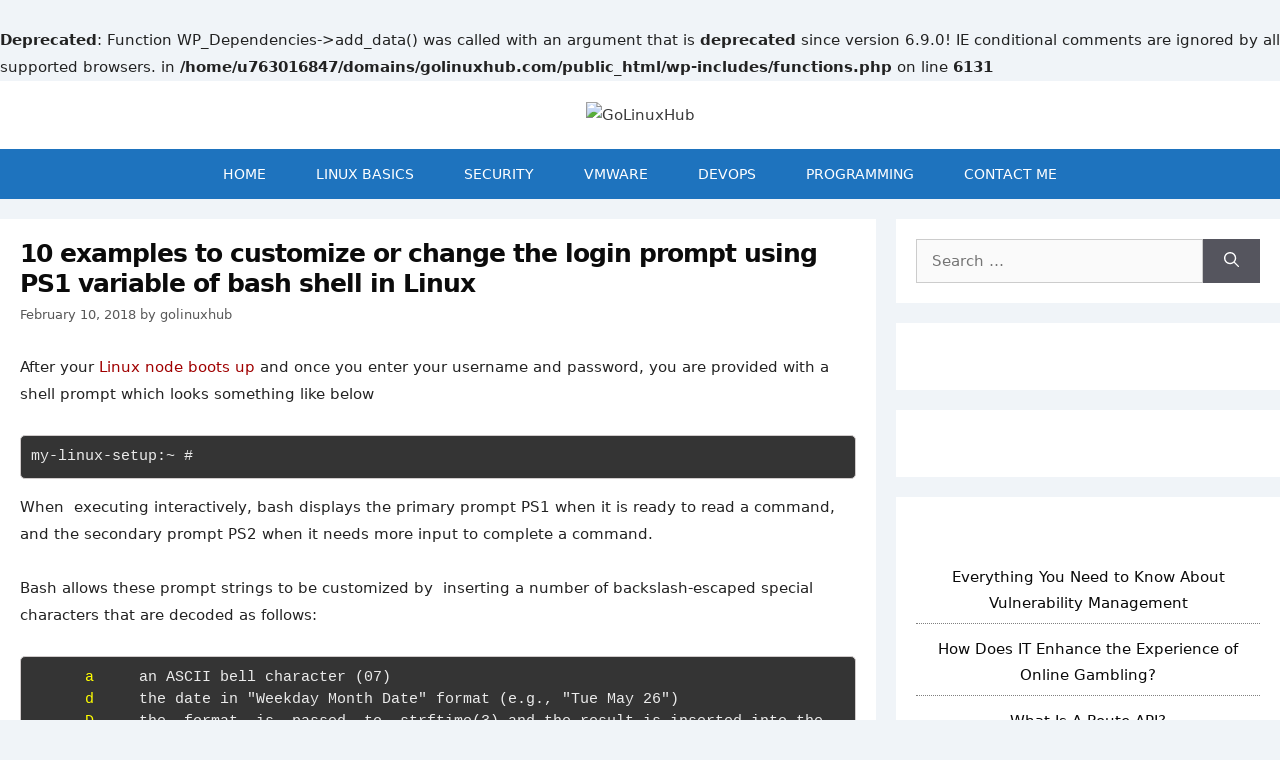

--- FILE ---
content_type: text/html; charset=UTF-8
request_url: https://www.golinuxhub.com/2018/02/10-examples-to-customize-login-prompt-bash-linux/
body_size: 17772
content:
<!DOCTYPE html>
<html lang="en-US" prefix="og: https://ogp.me/ns#">
<head>
	<meta charset="UTF-8">
	<br />
<b>Deprecated</b>:  Function WP_Dependencies-&gt;add_data() was called with an argument that is <strong>deprecated</strong> since version 6.9.0! IE conditional comments are ignored by all supported browsers. in <b>/home/u763016847/domains/golinuxhub.com/public_html/wp-includes/functions.php</b> on line <b>6131</b><br />
<meta name="viewport" content="width=device-width, initial-scale=1">
<!-- Search Engine Optimization by Rank Math - https://rankmath.com/ -->
<title>10 examples to customize or change the login prompt using PS1 variable of bash shell in Linux - GoLinuxHub</title>
<meta name="description" content="Bash allows these prompt strings to be customized by&nbsp; inserting a number of backslash-escaped special characters that are decoded as follows:"/>
<meta name="robots" content="index, follow, max-snippet:-1, max-video-preview:-1, max-image-preview:large"/>
<link rel="canonical" href="https://www.golinuxhub.com/2018/02/10-examples-to-customize-login-prompt-bash-linux/" />
<meta property="og:locale" content="en_US" />
<meta property="og:type" content="article" />
<meta property="og:title" content="10 examples to customize or change the login prompt using PS1 variable of bash shell in Linux - GoLinuxHub" />
<meta property="og:description" content="Bash allows these prompt strings to be customized by&nbsp; inserting a number of backslash-escaped special characters that are decoded as follows:" />
<meta property="og:url" content="https://www.golinuxhub.com/2018/02/10-examples-to-customize-login-prompt-bash-linux/" />
<meta property="og:site_name" content="GoLinuxHub" />
<meta property="article:tag" content="bash" />
<meta property="article:tag" content="Important" />
<meta property="article:tag" content="Linux Tips and Tricks" />
<meta property="article:section" content="Linux" />
<meta property="og:image" content="https://www.golinuxhub.com/wp-content/uploads/2018/02/How2Bto2Buse2Biperf32Btool2Bto2Bmonitor2Bnetwork2Bbandwidth2Bin2BLinux2B2528182529.png" />
<meta property="og:image:secure_url" content="https://www.golinuxhub.com/wp-content/uploads/2018/02/How2Bto2Buse2Biperf32Btool2Bto2Bmonitor2Bnetwork2Bbandwidth2Bin2BLinux2B2528182529.png" />
<meta property="og:image:width" content="940" />
<meta property="og:image:height" content="788" />
<meta property="og:image:alt" content="10 examples to customize or change the login prompt using PS1 variable of bash shell in Linux" />
<meta property="og:image:type" content="image/png" />
<meta property="article:published_time" content="2018-02-10T11:31:00+00:00" />
<meta name="twitter:card" content="summary_large_image" />
<meta name="twitter:title" content="10 examples to customize or change the login prompt using PS1 variable of bash shell in Linux - GoLinuxHub" />
<meta name="twitter:description" content="Bash allows these prompt strings to be customized by&nbsp; inserting a number of backslash-escaped special characters that are decoded as follows:" />
<meta name="twitter:image" content="https://www.golinuxhub.com/wp-content/uploads/2018/02/How2Bto2Buse2Biperf32Btool2Bto2Bmonitor2Bnetwork2Bbandwidth2Bin2BLinux2B2528182529.png" />
<meta name="twitter:label1" content="Written by" />
<meta name="twitter:data1" content="golinuxhub" />
<meta name="twitter:label2" content="Time to read" />
<meta name="twitter:data2" content="3 minutes" />
<script type="application/ld+json" class="rank-math-schema">{"@context":"https://schema.org","@graph":[{"@type":["Person","Organization"],"@id":"https://www.golinuxhub.com/#person","name":"golinuxhub","logo":{"@type":"ImageObject","@id":"https://www.golinuxhub.com/#logo","url":"https://www.golinuxhub.com/wp-content/uploads/2022/02/logo.jpg","contentUrl":"https://www.golinuxhub.com/wp-content/uploads/2022/02/logo.jpg","caption":"golinuxhub","inLanguage":"en-US","width":"217","height":"116"},"image":{"@type":"ImageObject","@id":"https://www.golinuxhub.com/#logo","url":"https://www.golinuxhub.com/wp-content/uploads/2022/02/logo.jpg","contentUrl":"https://www.golinuxhub.com/wp-content/uploads/2022/02/logo.jpg","caption":"golinuxhub","inLanguage":"en-US","width":"217","height":"116"}},{"@type":"WebSite","@id":"https://www.golinuxhub.com/#website","url":"https://www.golinuxhub.com","name":"golinuxhub","publisher":{"@id":"https://www.golinuxhub.com/#person"},"inLanguage":"en-US"},{"@type":"ImageObject","@id":"https://www.golinuxhub.com/wp-content/uploads/2018/02/How2Bto2Buse2Biperf32Btool2Bto2Bmonitor2Bnetwork2Bbandwidth2Bin2BLinux2B2528182529.png","url":"https://www.golinuxhub.com/wp-content/uploads/2018/02/How2Bto2Buse2Biperf32Btool2Bto2Bmonitor2Bnetwork2Bbandwidth2Bin2BLinux2B2528182529.png","width":"940","height":"788","inLanguage":"en-US"},{"@type":"WebPage","@id":"https://www.golinuxhub.com/2018/02/10-examples-to-customize-login-prompt-bash-linux/#webpage","url":"https://www.golinuxhub.com/2018/02/10-examples-to-customize-login-prompt-bash-linux/","name":"10 examples to customize or change the login prompt using PS1 variable of bash shell in Linux - GoLinuxHub","datePublished":"2018-02-10T11:31:00+00:00","dateModified":"2018-02-10T11:31:00+00:00","isPartOf":{"@id":"https://www.golinuxhub.com/#website"},"primaryImageOfPage":{"@id":"https://www.golinuxhub.com/wp-content/uploads/2018/02/How2Bto2Buse2Biperf32Btool2Bto2Bmonitor2Bnetwork2Bbandwidth2Bin2BLinux2B2528182529.png"},"inLanguage":"en-US"},{"@type":"Person","@id":"https://www.golinuxhub.com/author/golinuxhub/","name":"golinuxhub","url":"https://www.golinuxhub.com/author/golinuxhub/","image":{"@type":"ImageObject","@id":"https://secure.gravatar.com/avatar/ac23192e171f8499d52bc76882740955521e815ced2e604ac6f663aa8d1e4070?s=96&amp;d=mm&amp;r=g","url":"https://secure.gravatar.com/avatar/ac23192e171f8499d52bc76882740955521e815ced2e604ac6f663aa8d1e4070?s=96&amp;d=mm&amp;r=g","caption":"golinuxhub","inLanguage":"en-US"},"sameAs":["https://www.golinuxhub.com"]},{"@type":"BlogPosting","headline":"10 examples to customize or change the login prompt using PS1 variable of bash shell in Linux - GoLinuxHub","datePublished":"2018-02-10T11:31:00+00:00","dateModified":"2018-02-10T11:31:00+00:00","articleSection":"Linux","author":{"@id":"https://www.golinuxhub.com/author/golinuxhub/","name":"golinuxhub"},"publisher":{"@id":"https://www.golinuxhub.com/#person"},"description":"Bash allows these prompt strings to be customized by&nbsp; inserting a number of backslash-escaped special characters that are decoded as follows:","name":"10 examples to customize or change the login prompt using PS1 variable of bash shell in Linux - GoLinuxHub","@id":"https://www.golinuxhub.com/2018/02/10-examples-to-customize-login-prompt-bash-linux/#richSnippet","isPartOf":{"@id":"https://www.golinuxhub.com/2018/02/10-examples-to-customize-login-prompt-bash-linux/#webpage"},"image":{"@id":"https://www.golinuxhub.com/wp-content/uploads/2018/02/How2Bto2Buse2Biperf32Btool2Bto2Bmonitor2Bnetwork2Bbandwidth2Bin2BLinux2B2528182529.png"},"inLanguage":"en-US","mainEntityOfPage":{"@id":"https://www.golinuxhub.com/2018/02/10-examples-to-customize-login-prompt-bash-linux/#webpage"}}]}</script>
<!-- /Rank Math WordPress SEO plugin -->

<link rel='preconnect' href='//www.google-analytics.com' />
<link rel="alternate" type="application/rss+xml" title="GoLinuxHub &raquo; Feed" href="https://www.golinuxhub.com/feed/" />
<style id='wp-img-auto-sizes-contain-inline-css'>
img:is([sizes=auto i],[sizes^="auto," i]){contain-intrinsic-size:3000px 1500px}
/*# sourceURL=wp-img-auto-sizes-contain-inline-css */
</style>
<style id='wp-block-library-inline-css'>
:root{--wp-block-synced-color:#7a00df;--wp-block-synced-color--rgb:122,0,223;--wp-bound-block-color:var(--wp-block-synced-color);--wp-editor-canvas-background:#ddd;--wp-admin-theme-color:#007cba;--wp-admin-theme-color--rgb:0,124,186;--wp-admin-theme-color-darker-10:#006ba1;--wp-admin-theme-color-darker-10--rgb:0,107,160.5;--wp-admin-theme-color-darker-20:#005a87;--wp-admin-theme-color-darker-20--rgb:0,90,135;--wp-admin-border-width-focus:2px}@media (min-resolution:192dpi){:root{--wp-admin-border-width-focus:1.5px}}.wp-element-button{cursor:pointer}:root .has-very-light-gray-background-color{background-color:#eee}:root .has-very-dark-gray-background-color{background-color:#313131}:root .has-very-light-gray-color{color:#eee}:root .has-very-dark-gray-color{color:#313131}:root .has-vivid-green-cyan-to-vivid-cyan-blue-gradient-background{background:linear-gradient(135deg,#00d084,#0693e3)}:root .has-purple-crush-gradient-background{background:linear-gradient(135deg,#34e2e4,#4721fb 50%,#ab1dfe)}:root .has-hazy-dawn-gradient-background{background:linear-gradient(135deg,#faaca8,#dad0ec)}:root .has-subdued-olive-gradient-background{background:linear-gradient(135deg,#fafae1,#67a671)}:root .has-atomic-cream-gradient-background{background:linear-gradient(135deg,#fdd79a,#004a59)}:root .has-nightshade-gradient-background{background:linear-gradient(135deg,#330968,#31cdcf)}:root .has-midnight-gradient-background{background:linear-gradient(135deg,#020381,#2874fc)}:root{--wp--preset--font-size--normal:16px;--wp--preset--font-size--huge:42px}.has-regular-font-size{font-size:1em}.has-larger-font-size{font-size:2.625em}.has-normal-font-size{font-size:var(--wp--preset--font-size--normal)}.has-huge-font-size{font-size:var(--wp--preset--font-size--huge)}.has-text-align-center{text-align:center}.has-text-align-left{text-align:left}.has-text-align-right{text-align:right}.has-fit-text{white-space:nowrap!important}#end-resizable-editor-section{display:none}.aligncenter{clear:both}.items-justified-left{justify-content:flex-start}.items-justified-center{justify-content:center}.items-justified-right{justify-content:flex-end}.items-justified-space-between{justify-content:space-between}.screen-reader-text{border:0;clip-path:inset(50%);height:1px;margin:-1px;overflow:hidden;padding:0;position:absolute;width:1px;word-wrap:normal!important}.screen-reader-text:focus{background-color:#ddd;clip-path:none;color:#444;display:block;font-size:1em;height:auto;left:5px;line-height:normal;padding:15px 23px 14px;text-decoration:none;top:5px;width:auto;z-index:100000}html :where(.has-border-color){border-style:solid}html :where([style*=border-top-color]){border-top-style:solid}html :where([style*=border-right-color]){border-right-style:solid}html :where([style*=border-bottom-color]){border-bottom-style:solid}html :where([style*=border-left-color]){border-left-style:solid}html :where([style*=border-width]){border-style:solid}html :where([style*=border-top-width]){border-top-style:solid}html :where([style*=border-right-width]){border-right-style:solid}html :where([style*=border-bottom-width]){border-bottom-style:solid}html :where([style*=border-left-width]){border-left-style:solid}html :where(img[class*=wp-image-]){height:auto;max-width:100%}:where(figure){margin:0 0 1em}html :where(.is-position-sticky){--wp-admin--admin-bar--position-offset:var(--wp-admin--admin-bar--height,0px)}@media screen and (max-width:600px){html :where(.is-position-sticky){--wp-admin--admin-bar--position-offset:0px}}

/*# sourceURL=wp-block-library-inline-css */
</style><style id='wp-block-image-inline-css'>
.wp-block-image>a,.wp-block-image>figure>a{display:inline-block}.wp-block-image img{box-sizing:border-box;height:auto;max-width:100%;vertical-align:bottom}@media not (prefers-reduced-motion){.wp-block-image img.hide{visibility:hidden}.wp-block-image img.show{animation:show-content-image .4s}}.wp-block-image[style*=border-radius] img,.wp-block-image[style*=border-radius]>a{border-radius:inherit}.wp-block-image.has-custom-border img{box-sizing:border-box}.wp-block-image.aligncenter{text-align:center}.wp-block-image.alignfull>a,.wp-block-image.alignwide>a{width:100%}.wp-block-image.alignfull img,.wp-block-image.alignwide img{height:auto;width:100%}.wp-block-image .aligncenter,.wp-block-image .alignleft,.wp-block-image .alignright,.wp-block-image.aligncenter,.wp-block-image.alignleft,.wp-block-image.alignright{display:table}.wp-block-image .aligncenter>figcaption,.wp-block-image .alignleft>figcaption,.wp-block-image .alignright>figcaption,.wp-block-image.aligncenter>figcaption,.wp-block-image.alignleft>figcaption,.wp-block-image.alignright>figcaption{caption-side:bottom;display:table-caption}.wp-block-image .alignleft{float:left;margin:.5em 1em .5em 0}.wp-block-image .alignright{float:right;margin:.5em 0 .5em 1em}.wp-block-image .aligncenter{margin-left:auto;margin-right:auto}.wp-block-image :where(figcaption){margin-bottom:1em;margin-top:.5em}.wp-block-image.is-style-circle-mask img{border-radius:9999px}@supports ((-webkit-mask-image:none) or (mask-image:none)) or (-webkit-mask-image:none){.wp-block-image.is-style-circle-mask img{border-radius:0;-webkit-mask-image:url('data:image/svg+xml;utf8,<svg viewBox="0 0 100 100" xmlns="http://www.w3.org/2000/svg"><circle cx="50" cy="50" r="50"/></svg>');mask-image:url('data:image/svg+xml;utf8,<svg viewBox="0 0 100 100" xmlns="http://www.w3.org/2000/svg"><circle cx="50" cy="50" r="50"/></svg>');mask-mode:alpha;-webkit-mask-position:center;mask-position:center;-webkit-mask-repeat:no-repeat;mask-repeat:no-repeat;-webkit-mask-size:contain;mask-size:contain}}:root :where(.wp-block-image.is-style-rounded img,.wp-block-image .is-style-rounded img){border-radius:9999px}.wp-block-image figure{margin:0}.wp-lightbox-container{display:flex;flex-direction:column;position:relative}.wp-lightbox-container img{cursor:zoom-in}.wp-lightbox-container img:hover+button{opacity:1}.wp-lightbox-container button{align-items:center;backdrop-filter:blur(16px) saturate(180%);background-color:#5a5a5a40;border:none;border-radius:4px;cursor:zoom-in;display:flex;height:20px;justify-content:center;opacity:0;padding:0;position:absolute;right:16px;text-align:center;top:16px;width:20px;z-index:100}@media not (prefers-reduced-motion){.wp-lightbox-container button{transition:opacity .2s ease}}.wp-lightbox-container button:focus-visible{outline:3px auto #5a5a5a40;outline:3px auto -webkit-focus-ring-color;outline-offset:3px}.wp-lightbox-container button:hover{cursor:pointer;opacity:1}.wp-lightbox-container button:focus{opacity:1}.wp-lightbox-container button:focus,.wp-lightbox-container button:hover,.wp-lightbox-container button:not(:hover):not(:active):not(.has-background){background-color:#5a5a5a40;border:none}.wp-lightbox-overlay{box-sizing:border-box;cursor:zoom-out;height:100vh;left:0;overflow:hidden;position:fixed;top:0;visibility:hidden;width:100%;z-index:100000}.wp-lightbox-overlay .close-button{align-items:center;cursor:pointer;display:flex;justify-content:center;min-height:40px;min-width:40px;padding:0;position:absolute;right:calc(env(safe-area-inset-right) + 16px);top:calc(env(safe-area-inset-top) + 16px);z-index:5000000}.wp-lightbox-overlay .close-button:focus,.wp-lightbox-overlay .close-button:hover,.wp-lightbox-overlay .close-button:not(:hover):not(:active):not(.has-background){background:none;border:none}.wp-lightbox-overlay .lightbox-image-container{height:var(--wp--lightbox-container-height);left:50%;overflow:hidden;position:absolute;top:50%;transform:translate(-50%,-50%);transform-origin:top left;width:var(--wp--lightbox-container-width);z-index:9999999999}.wp-lightbox-overlay .wp-block-image{align-items:center;box-sizing:border-box;display:flex;height:100%;justify-content:center;margin:0;position:relative;transform-origin:0 0;width:100%;z-index:3000000}.wp-lightbox-overlay .wp-block-image img{height:var(--wp--lightbox-image-height);min-height:var(--wp--lightbox-image-height);min-width:var(--wp--lightbox-image-width);width:var(--wp--lightbox-image-width)}.wp-lightbox-overlay .wp-block-image figcaption{display:none}.wp-lightbox-overlay button{background:none;border:none}.wp-lightbox-overlay .scrim{background-color:#fff;height:100%;opacity:.9;position:absolute;width:100%;z-index:2000000}.wp-lightbox-overlay.active{visibility:visible}@media not (prefers-reduced-motion){.wp-lightbox-overlay.active{animation:turn-on-visibility .25s both}.wp-lightbox-overlay.active img{animation:turn-on-visibility .35s both}.wp-lightbox-overlay.show-closing-animation:not(.active){animation:turn-off-visibility .35s both}.wp-lightbox-overlay.show-closing-animation:not(.active) img{animation:turn-off-visibility .25s both}.wp-lightbox-overlay.zoom.active{animation:none;opacity:1;visibility:visible}.wp-lightbox-overlay.zoom.active .lightbox-image-container{animation:lightbox-zoom-in .4s}.wp-lightbox-overlay.zoom.active .lightbox-image-container img{animation:none}.wp-lightbox-overlay.zoom.active .scrim{animation:turn-on-visibility .4s forwards}.wp-lightbox-overlay.zoom.show-closing-animation:not(.active){animation:none}.wp-lightbox-overlay.zoom.show-closing-animation:not(.active) .lightbox-image-container{animation:lightbox-zoom-out .4s}.wp-lightbox-overlay.zoom.show-closing-animation:not(.active) .lightbox-image-container img{animation:none}.wp-lightbox-overlay.zoom.show-closing-animation:not(.active) .scrim{animation:turn-off-visibility .4s forwards}}@keyframes show-content-image{0%{visibility:hidden}99%{visibility:hidden}to{visibility:visible}}@keyframes turn-on-visibility{0%{opacity:0}to{opacity:1}}@keyframes turn-off-visibility{0%{opacity:1;visibility:visible}99%{opacity:0;visibility:visible}to{opacity:0;visibility:hidden}}@keyframes lightbox-zoom-in{0%{transform:translate(calc((-100vw + var(--wp--lightbox-scrollbar-width))/2 + var(--wp--lightbox-initial-left-position)),calc(-50vh + var(--wp--lightbox-initial-top-position))) scale(var(--wp--lightbox-scale))}to{transform:translate(-50%,-50%) scale(1)}}@keyframes lightbox-zoom-out{0%{transform:translate(-50%,-50%) scale(1);visibility:visible}99%{visibility:visible}to{transform:translate(calc((-100vw + var(--wp--lightbox-scrollbar-width))/2 + var(--wp--lightbox-initial-left-position)),calc(-50vh + var(--wp--lightbox-initial-top-position))) scale(var(--wp--lightbox-scale));visibility:hidden}}
/*# sourceURL=https://www.golinuxhub.com/wp-includes/blocks/image/style.min.css */
</style>
<style id='global-styles-inline-css'>
:root{--wp--preset--aspect-ratio--square: 1;--wp--preset--aspect-ratio--4-3: 4/3;--wp--preset--aspect-ratio--3-4: 3/4;--wp--preset--aspect-ratio--3-2: 3/2;--wp--preset--aspect-ratio--2-3: 2/3;--wp--preset--aspect-ratio--16-9: 16/9;--wp--preset--aspect-ratio--9-16: 9/16;--wp--preset--color--black: #000000;--wp--preset--color--cyan-bluish-gray: #abb8c3;--wp--preset--color--white: #ffffff;--wp--preset--color--pale-pink: #f78da7;--wp--preset--color--vivid-red: #cf2e2e;--wp--preset--color--luminous-vivid-orange: #ff6900;--wp--preset--color--luminous-vivid-amber: #fcb900;--wp--preset--color--light-green-cyan: #7bdcb5;--wp--preset--color--vivid-green-cyan: #00d084;--wp--preset--color--pale-cyan-blue: #8ed1fc;--wp--preset--color--vivid-cyan-blue: #0693e3;--wp--preset--color--vivid-purple: #9b51e0;--wp--preset--color--contrast: var(--contrast);--wp--preset--color--contrast-2: var(--contrast-2);--wp--preset--color--contrast-3: var(--contrast-3);--wp--preset--color--base: var(--base);--wp--preset--color--base-2: var(--base-2);--wp--preset--color--base-3: var(--base-3);--wp--preset--color--accent: var(--accent);--wp--preset--gradient--vivid-cyan-blue-to-vivid-purple: linear-gradient(135deg,rgb(6,147,227) 0%,rgb(155,81,224) 100%);--wp--preset--gradient--light-green-cyan-to-vivid-green-cyan: linear-gradient(135deg,rgb(122,220,180) 0%,rgb(0,208,130) 100%);--wp--preset--gradient--luminous-vivid-amber-to-luminous-vivid-orange: linear-gradient(135deg,rgb(252,185,0) 0%,rgb(255,105,0) 100%);--wp--preset--gradient--luminous-vivid-orange-to-vivid-red: linear-gradient(135deg,rgb(255,105,0) 0%,rgb(207,46,46) 100%);--wp--preset--gradient--very-light-gray-to-cyan-bluish-gray: linear-gradient(135deg,rgb(238,238,238) 0%,rgb(169,184,195) 100%);--wp--preset--gradient--cool-to-warm-spectrum: linear-gradient(135deg,rgb(74,234,220) 0%,rgb(151,120,209) 20%,rgb(207,42,186) 40%,rgb(238,44,130) 60%,rgb(251,105,98) 80%,rgb(254,248,76) 100%);--wp--preset--gradient--blush-light-purple: linear-gradient(135deg,rgb(255,206,236) 0%,rgb(152,150,240) 100%);--wp--preset--gradient--blush-bordeaux: linear-gradient(135deg,rgb(254,205,165) 0%,rgb(254,45,45) 50%,rgb(107,0,62) 100%);--wp--preset--gradient--luminous-dusk: linear-gradient(135deg,rgb(255,203,112) 0%,rgb(199,81,192) 50%,rgb(65,88,208) 100%);--wp--preset--gradient--pale-ocean: linear-gradient(135deg,rgb(255,245,203) 0%,rgb(182,227,212) 50%,rgb(51,167,181) 100%);--wp--preset--gradient--electric-grass: linear-gradient(135deg,rgb(202,248,128) 0%,rgb(113,206,126) 100%);--wp--preset--gradient--midnight: linear-gradient(135deg,rgb(2,3,129) 0%,rgb(40,116,252) 100%);--wp--preset--font-size--small: 13px;--wp--preset--font-size--medium: 20px;--wp--preset--font-size--large: 36px;--wp--preset--font-size--x-large: 42px;--wp--preset--spacing--20: 0.44rem;--wp--preset--spacing--30: 0.67rem;--wp--preset--spacing--40: 1rem;--wp--preset--spacing--50: 1.5rem;--wp--preset--spacing--60: 2.25rem;--wp--preset--spacing--70: 3.38rem;--wp--preset--spacing--80: 5.06rem;--wp--preset--shadow--natural: 6px 6px 9px rgba(0, 0, 0, 0.2);--wp--preset--shadow--deep: 12px 12px 50px rgba(0, 0, 0, 0.4);--wp--preset--shadow--sharp: 6px 6px 0px rgba(0, 0, 0, 0.2);--wp--preset--shadow--outlined: 6px 6px 0px -3px rgb(255, 255, 255), 6px 6px rgb(0, 0, 0);--wp--preset--shadow--crisp: 6px 6px 0px rgb(0, 0, 0);}:where(.is-layout-flex){gap: 0.5em;}:where(.is-layout-grid){gap: 0.5em;}body .is-layout-flex{display: flex;}.is-layout-flex{flex-wrap: wrap;align-items: center;}.is-layout-flex > :is(*, div){margin: 0;}body .is-layout-grid{display: grid;}.is-layout-grid > :is(*, div){margin: 0;}:where(.wp-block-columns.is-layout-flex){gap: 2em;}:where(.wp-block-columns.is-layout-grid){gap: 2em;}:where(.wp-block-post-template.is-layout-flex){gap: 1.25em;}:where(.wp-block-post-template.is-layout-grid){gap: 1.25em;}.has-black-color{color: var(--wp--preset--color--black) !important;}.has-cyan-bluish-gray-color{color: var(--wp--preset--color--cyan-bluish-gray) !important;}.has-white-color{color: var(--wp--preset--color--white) !important;}.has-pale-pink-color{color: var(--wp--preset--color--pale-pink) !important;}.has-vivid-red-color{color: var(--wp--preset--color--vivid-red) !important;}.has-luminous-vivid-orange-color{color: var(--wp--preset--color--luminous-vivid-orange) !important;}.has-luminous-vivid-amber-color{color: var(--wp--preset--color--luminous-vivid-amber) !important;}.has-light-green-cyan-color{color: var(--wp--preset--color--light-green-cyan) !important;}.has-vivid-green-cyan-color{color: var(--wp--preset--color--vivid-green-cyan) !important;}.has-pale-cyan-blue-color{color: var(--wp--preset--color--pale-cyan-blue) !important;}.has-vivid-cyan-blue-color{color: var(--wp--preset--color--vivid-cyan-blue) !important;}.has-vivid-purple-color{color: var(--wp--preset--color--vivid-purple) !important;}.has-black-background-color{background-color: var(--wp--preset--color--black) !important;}.has-cyan-bluish-gray-background-color{background-color: var(--wp--preset--color--cyan-bluish-gray) !important;}.has-white-background-color{background-color: var(--wp--preset--color--white) !important;}.has-pale-pink-background-color{background-color: var(--wp--preset--color--pale-pink) !important;}.has-vivid-red-background-color{background-color: var(--wp--preset--color--vivid-red) !important;}.has-luminous-vivid-orange-background-color{background-color: var(--wp--preset--color--luminous-vivid-orange) !important;}.has-luminous-vivid-amber-background-color{background-color: var(--wp--preset--color--luminous-vivid-amber) !important;}.has-light-green-cyan-background-color{background-color: var(--wp--preset--color--light-green-cyan) !important;}.has-vivid-green-cyan-background-color{background-color: var(--wp--preset--color--vivid-green-cyan) !important;}.has-pale-cyan-blue-background-color{background-color: var(--wp--preset--color--pale-cyan-blue) !important;}.has-vivid-cyan-blue-background-color{background-color: var(--wp--preset--color--vivid-cyan-blue) !important;}.has-vivid-purple-background-color{background-color: var(--wp--preset--color--vivid-purple) !important;}.has-black-border-color{border-color: var(--wp--preset--color--black) !important;}.has-cyan-bluish-gray-border-color{border-color: var(--wp--preset--color--cyan-bluish-gray) !important;}.has-white-border-color{border-color: var(--wp--preset--color--white) !important;}.has-pale-pink-border-color{border-color: var(--wp--preset--color--pale-pink) !important;}.has-vivid-red-border-color{border-color: var(--wp--preset--color--vivid-red) !important;}.has-luminous-vivid-orange-border-color{border-color: var(--wp--preset--color--luminous-vivid-orange) !important;}.has-luminous-vivid-amber-border-color{border-color: var(--wp--preset--color--luminous-vivid-amber) !important;}.has-light-green-cyan-border-color{border-color: var(--wp--preset--color--light-green-cyan) !important;}.has-vivid-green-cyan-border-color{border-color: var(--wp--preset--color--vivid-green-cyan) !important;}.has-pale-cyan-blue-border-color{border-color: var(--wp--preset--color--pale-cyan-blue) !important;}.has-vivid-cyan-blue-border-color{border-color: var(--wp--preset--color--vivid-cyan-blue) !important;}.has-vivid-purple-border-color{border-color: var(--wp--preset--color--vivid-purple) !important;}.has-vivid-cyan-blue-to-vivid-purple-gradient-background{background: var(--wp--preset--gradient--vivid-cyan-blue-to-vivid-purple) !important;}.has-light-green-cyan-to-vivid-green-cyan-gradient-background{background: var(--wp--preset--gradient--light-green-cyan-to-vivid-green-cyan) !important;}.has-luminous-vivid-amber-to-luminous-vivid-orange-gradient-background{background: var(--wp--preset--gradient--luminous-vivid-amber-to-luminous-vivid-orange) !important;}.has-luminous-vivid-orange-to-vivid-red-gradient-background{background: var(--wp--preset--gradient--luminous-vivid-orange-to-vivid-red) !important;}.has-very-light-gray-to-cyan-bluish-gray-gradient-background{background: var(--wp--preset--gradient--very-light-gray-to-cyan-bluish-gray) !important;}.has-cool-to-warm-spectrum-gradient-background{background: var(--wp--preset--gradient--cool-to-warm-spectrum) !important;}.has-blush-light-purple-gradient-background{background: var(--wp--preset--gradient--blush-light-purple) !important;}.has-blush-bordeaux-gradient-background{background: var(--wp--preset--gradient--blush-bordeaux) !important;}.has-luminous-dusk-gradient-background{background: var(--wp--preset--gradient--luminous-dusk) !important;}.has-pale-ocean-gradient-background{background: var(--wp--preset--gradient--pale-ocean) !important;}.has-electric-grass-gradient-background{background: var(--wp--preset--gradient--electric-grass) !important;}.has-midnight-gradient-background{background: var(--wp--preset--gradient--midnight) !important;}.has-small-font-size{font-size: var(--wp--preset--font-size--small) !important;}.has-medium-font-size{font-size: var(--wp--preset--font-size--medium) !important;}.has-large-font-size{font-size: var(--wp--preset--font-size--large) !important;}.has-x-large-font-size{font-size: var(--wp--preset--font-size--x-large) !important;}
/*# sourceURL=global-styles-inline-css */
</style>

<style id='classic-theme-styles-inline-css'>
/*! This file is auto-generated */
.wp-block-button__link{color:#fff;background-color:#32373c;border-radius:9999px;box-shadow:none;text-decoration:none;padding:calc(.667em + 2px) calc(1.333em + 2px);font-size:1.125em}.wp-block-file__button{background:#32373c;color:#fff;text-decoration:none}
/*# sourceURL=/wp-includes/css/classic-themes.min.css */
</style>
<link rel='stylesheet' id='generate-style-css' href='https://www.golinuxhub.com/wp-content/themes/generatepress/assets/css/main.min.css' media='all' />
<style id='generate-style-inline-css'>
.no-featured-image-padding .featured-image {margin-left:-20px;margin-right:-20px;}.post-image-above-header .no-featured-image-padding .inside-article .featured-image {margin-top:-20px;}@media (max-width:768px){.no-featured-image-padding .featured-image {margin-left:-15px;margin-right:-15px;}.post-image-above-header .no-featured-image-padding .inside-article .featured-image {margin-top:-15px;}}
.is-right-sidebar{width:30%;}.is-left-sidebar{width:20%;}.site-content .content-area{width:70%;}@media (max-width: 995px){.main-navigation .menu-toggle,.sidebar-nav-mobile:not(#sticky-placeholder){display:block;}.main-navigation ul,.gen-sidebar-nav,.main-navigation:not(.slideout-navigation):not(.toggled) .main-nav > ul,.has-inline-mobile-toggle #site-navigation .inside-navigation > *:not(.navigation-search):not(.main-nav){display:none;}.nav-align-right .inside-navigation,.nav-align-center .inside-navigation{justify-content:space-between;}}
.dynamic-author-image-rounded{border-radius:100%;}.dynamic-featured-image, .dynamic-author-image{vertical-align:middle;}.one-container.blog .dynamic-content-template:not(:last-child), .one-container.archive .dynamic-content-template:not(:last-child){padding-bottom:0px;}.dynamic-entry-excerpt > p:last-child{margin-bottom:0px;}
/*# sourceURL=generate-style-inline-css */
</style>
<link rel='stylesheet' id='generatepress-dynamic-css' href='https://www.golinuxhub.com/wp-content/uploads/generatepress/style.min.css' media='all' />
<link rel='stylesheet' id='generate-child-css' href='https://www.golinuxhub.com/wp-content/themes/generatepress_child/style.css' media='all' />
<link rel='shortlink' href='https://www.golinuxhub.com/?p=268' />
<link rel="dns-prefetch" href="https://cdn.statically.io/" >
<link rel="preconnect" href="https://cdn.statically.io/" crossorigin>
        <link rel="icon" href="https://www.golinuxhub.com/wp-content/uploads/2022/02/favicon-image_golinuxhub.png" sizes="32x32" />
<link rel="icon" href="https://www.golinuxhub.com/wp-content/uploads/2022/02/favicon-image_golinuxhub.png" sizes="192x192" />
<link rel="apple-touch-icon" href="https://www.golinuxhub.com/wp-content/uploads/2022/02/favicon-image_golinuxhub.png" />
<meta name="msapplication-TileImage" content="https://www.golinuxhub.com/wp-content/uploads/2022/02/favicon-image_golinuxhub.png" />
		<style id="wp-custom-css">
			.inside-right-sidebar label {
    width: 100%;
}

@media (max-width: 768px) {
	div#fixedbanner {
		display: none
	}
}
@media (max-width: 769px) {
code[class*=language-], pre[class*=language-] {
	font-size: 14px;
  }
	.widget ul li	{
		font-size: 15px;
	}
	.site-info {
		font-size: 13px;
	}
	.footer-bar a{
		font-size: 13px;
	}
	.footer-bar .widget_nav_menu li {
		padding: 0;
	}
}
@media (min-width: 769px) {
    .site-content {
        display: flex;
    }

}
/* Comment Start*/
.comments-title {
    font-size: 18px;
    font-weight: 600;
}
.comment-content {
    border: none;
    padding: 0px 15px;
    margin-top: 15px;
}
.comment-content p {
    margin-bottom: 10px;
}
.comment-content p a {
    color: #ff0000;
}
.comment-meta {
    padding: 10px 10px 10px 15px;
    border-bottom: 1px dotted #d4cfcf;
}
.comment-content .reply {
    background: #0b6bbf;
    padding: 5px 15px;
    display: inline-block;
    cursor: pointer;
    margin: 20px 0px 15px 0px;
}
.comment-content .reply a {
    color: white;
}
.comment-body {
    margin-bottom: 10px;
    -webkit-box-shadow: 2px 2px 7px 1px rgba(191, 185, 191, 1);
    -moz-box-shadow: 2px 2px 7px 1px rgba(191, 185, 191, 1);
    box-shadow: 2px 2px 7px 1px rgba(191, 185, 191, 1);
    border-radius: 5px;
}
.entry-meta.comment-metadata {
    font-style: italic;
}
.depth-1.parent>.children {
    border-bottom: none;
}
.comment .children {
    margin-top: 0;
    border-left: none;
}
.comment-author-info, .comment-author cite {
    text-transform: lowercase;
}
.comment-body {
    padding: 0;
}
.comment-author-admin>.comment-body {
    background-color: #f7f7f7;
}
/* Comment End*/
/* Above is Media */
.site-branding .main-title {
	display: none;
}
.widget-area .widget {
    padding: 20px;
}
.arpw-random-post .arpw-li, .inside-right-sidebar .widget ul li {
		overflow: hidden;
    display: -webkit-box;
	  padding: 7px 0px;
		line-height: 26px;
	  margin: 5px 0px;
	  -webkit-line-clamp: 2;
    -webkit-box-orient: vertical;
    text-overflow: ellipsis;
	  border-bottom: 1px dotted grey;
	  font-size: 15px;
}

h1 {
   letter-spacing: -1px;
}
.site-footer .footer-widgets-container .inside-footer-widgets {
    text-align: center;
}
h4 {
    font-weight: 700;
    font-size: 20px;
    line-height: 1.3em;
    word-spacing: 0px;
	}
.inside-header  {
		text-align: center;
}
pre, .my-block {
     background: #343434;
     font-family: Consolas, 'Andale Mono', Monaco, Courier, 'Courier New', Verdana, sans-serif;
     font-size: 15px;
     color: #ebebeb;
     line-height: 1.5em;
     overflow-x: auto;
     padding: 10px 10px !important;
     border-radius: 5px;
     border: 1px solid #d0cbcb;
     max-height: 450px;
     margin-bottom: 15px;
     max-width: 100%;
     overflow: auto;
}
code {
    font-family: courier new, monospace, sans-serif;
    font-size: 14px;
    border-radius: 3px;
    color: #000000;
    padding: 2px 3px 2px 3px;
    background-color: #ececec;
}
.note {
    background: rgba(99, 169, 241, 0.2);
    border: 1px solid #1358bf;
    margin: 20px 0px 20px 0px;
    border-radius: 5px;
    padding: 40px 10px 10px 10px;
    line-height: 25px;
}
.important-note {
    background: rgba(232, 207, 194, 0.21);
    border: 1px solid #e07a22;
    margin: 20px 0px 20px 0px;
    border-radius: 5px;
    padding: 40px 10px 10px 10px;
    line-height: 25px;
}
.hints-follow-links {
    background: #ffff0417;
    border: 1px solid #6f6c0d;
    margin: 20px 0px 20px 0px;
    border-radius: 5px;
    padding: 40px 10px 10px 10px;
    line-height: 25px;
}
.warning {
    background: rgba(243, 204, 204, 0.2);
    border: 1px solid #ca0909;
    margin: 20px 0px 20px 0px;
    border-radius: 5px;
    padding: 40px 10px 10px 10px;
    line-height: 25px;
}
.body-title-note {
    background: #0660bb;
    padding: 5px 5px 5px 10px;
    display: block;
    font-weight: 900;
    color: #FFF;
    margin: -40px -10px -10px -10px;
}
.body-title-important-note {
    background: #cc4129;
    padding: 5px 5px 5px 10px;
    display: block;
    font-weight: 900;
    color: #FFF;
    margin: -40px -10px -10px -10px;
}
.body-title-warning {
    background: #c82231;
    padding: 5px 5px 5px 10px;
    display: block;
    font-weight: 900;
    color: #FFF;
    margin: -40px -10px -10px -10px;
}
.body-title-follow-links {
    background: #5f5c17;
    padding: 5px 5px 5px 10px;
    display: block;
    font-weight: 900;
    color: #FFF;
    margin: -40px -10px -10px -10px;
}
.content {
    overflow: hidden;
    margin: 10px 5px 5px 5px;
    word-wrap: break-word;
      line-height: 27px;
      font-size: 14px;
}
.content a {
    color: #2424d6;
    text-decoration: underline;
}
.content a:hover {
    color: #4FB538;
    text-decoration: none;
}
.inside-header {
    padding: 20px 0;
}
#ansible-all
{
   background: rgba(3, 128, 132, 1.0);
   background: -webkit-linear-gradient(top left, rgba(3, 128, 132, 1.0), rgba(0, 192, 198, 1.0));
   background: -moz-linear-gradient(top left, rgba(3, 128, 132, 1.0), rgba(0, 192, 198, 1.0));
   background: linear-gradient(to bottom right, rgba(3, 128, 132, 1.0), rgba(0, 192, 198, 1.0));
   background-size: cover;
   height:auto;
   padding: 15px 20px;
}
#ansible-text
{
   display:flex;
   flex-direction:column;
   position:relative;
}
.ansible-logo img {
  display: block;
  margin-left: auto;
  margin-right: auto;
  margin-bottom: 25px;
}
#ansible-text #ansible-letter
{
    position: relative;
    top: -50px;
    font-size: 25px;
    font-weight: 700;
    color: #a9e9ea;
    padding: 1em;
}
#ansible-left,#ansible-right
{
  flex:1;
  border-top:1px solid white;
  align-items: stretch;
}
#ansible-left
{
  border-left:1px solid white;
}
#ansible-right
{
  border-right:1px solid white;
}
.ansible-notification {
    color: #fff;
    text-decoration: none;
    padding: 0;
    line-height: 40px;
    position: relative;
    box-sizing: border-box;
    width: 68%;
    cursor: pointer;
    height: 44px;
    display: inline-block;
    border: 1px solid #f5f5f5;
    border-radius: 2px;
    z-index: 10000;
    vertical-align: top;
    text-transform: uppercase;
}
p.ansible-body {
		font-size: 16px;
    color: white;
		margin: 0;
    font-weight: 600;
}
p.ansible-title {
		font-size: 18px;
    font-weight: 700;
	  margin: 0;
	  color: #a9e9ea;
}
.ansible-box
{
    border: 1px solid white;
    border-top: 0px solid;
    padding: 25px 10px;
    display: block;
    text-align: center;
}
#ansible-top
{
  height:0px;
  display:flex;
  flex-direction:row;
}
.ansible-notif-bar {
    text-align: center;
	  margin-top: 20px;
}
.ansible-subs-text {
	color: white;
	font-weight: 500;
}
.ansible-notification:hover {
    background: #01b9be;
    color: black;
}
.separate-containers .widget:last-child, .widget:last-child, aside#custom_html-8, aside#custom_html-10, aside#custom_html-12 {
	text-align: center;
}		</style>
		</head>

<body class="wp-singular post-template-default single single-post postid-268 single-format-standard wp-custom-logo wp-embed-responsive wp-theme-generatepress wp-child-theme-generatepress_child post-image-above-header post-image-aligned-center sticky-menu-fade right-sidebar nav-below-header separate-containers header-aligned-center dropdown-hover" itemtype="https://schema.org/Blog" itemscope>
	<a class="screen-reader-text skip-link" href="#content" title="Skip to content">Skip to content</a>		<header class="site-header" id="masthead" aria-label="Site"  itemtype="https://schema.org/WPHeader" itemscope>
			<div class="inside-header grid-container">
				<div class="site-logo">
					<a href="https://www.golinuxhub.com/" rel="home">
						<img  class="header-image is-logo-image" alt="GoLinuxHub" src="https://cdn.statically.io/img/www.golinuxhub.com/wp-content/uploads/2022/02/logo.jpg?quality=100&f=auto" srcset="" width="217" height="116" />
					</a>
				</div>			</div>
		</header>
				<nav class="main-navigation nav-align-center sub-menu-right" id="site-navigation" aria-label="Primary"  itemtype="https://schema.org/SiteNavigationElement" itemscope>
			<div class="inside-navigation">
								<button class="menu-toggle" aria-controls="primary-menu" aria-expanded="false">
					<span class="gp-icon icon-menu-bars"><svg viewbox="0 0 512 512" aria-hidden="true" xmlns="http://www.w3.org/2000/svg" width="1em" height="1em"><path d="M0 96c0-13.255 10.745-24 24-24h464c13.255 0 24 10.745 24 24s-10.745 24-24 24H24c-13.255 0-24-10.745-24-24zm0 160c0-13.255 10.745-24 24-24h464c13.255 0 24 10.745 24 24s-10.745 24-24 24H24c-13.255 0-24-10.745-24-24zm0 160c0-13.255 10.745-24 24-24h464c13.255 0 24 10.745 24 24s-10.745 24-24 24H24c-13.255 0-24-10.745-24-24z" /></svg><svg viewbox="0 0 512 512" aria-hidden="true" xmlns="http://www.w3.org/2000/svg" width="1em" height="1em"><path d="M71.029 71.029c9.373-9.372 24.569-9.372 33.942 0L256 222.059l151.029-151.03c9.373-9.372 24.569-9.372 33.942 0 9.372 9.373 9.372 24.569 0 33.942L289.941 256l151.03 151.029c9.372 9.373 9.372 24.569 0 33.942-9.373 9.372-24.569 9.372-33.942 0L256 289.941l-151.029 151.03c-9.373 9.372-24.569 9.372-33.942 0-9.372-9.373-9.372-24.569 0-33.942L222.059 256 71.029 104.971c-9.372-9.373-9.372-24.569 0-33.942z" /></svg></span><span class="mobile-menu">Menu</span>				</button>
				<div id="primary-menu" class="main-nav"><ul id="menu-primary-menu" class="menu sf-menu"><li id="menu-item-3687" class="menu-item menu-item-type-custom menu-item-object-custom menu-item-3687"><a href="https://golinuxhub.com">Home</a></li>
<li id="menu-item-3695" class="menu-item menu-item-type-post_type menu-item-object-page menu-item-3695"><a href="https://www.golinuxhub.com/linux-basics_24/">Linux Basics</a></li>
<li id="menu-item-3689" class="menu-item menu-item-type-taxonomy menu-item-object-category menu-item-3689"><a href="https://www.golinuxhub.com/category/linux/security/">Security</a></li>
<li id="menu-item-3690" class="menu-item menu-item-type-taxonomy menu-item-object-category menu-item-3690"><a href="https://www.golinuxhub.com/category/vmware/">VMware</a></li>
<li id="menu-item-3691" class="menu-item menu-item-type-taxonomy menu-item-object-category menu-item-3691"><a href="https://www.golinuxhub.com/category/devops/">DevOps</a></li>
<li id="menu-item-3692" class="menu-item menu-item-type-taxonomy menu-item-object-category menu-item-3692"><a href="https://www.golinuxhub.com/category/programming/">Programming</a></li>
<li id="menu-item-3688" class="menu-item menu-item-type-post_type menu-item-object-page menu-item-3688"><a href="https://www.golinuxhub.com/contact-me/">Contact Me</a></li>
</ul></div>			</div>
		</nav>
		
	<div class="site grid-container container hfeed" id="page">
				<div class="site-content" id="content">
			
	<div class="content-area" id="primary">
		<main class="site-main" id="main">
			
<article id="post-268" class="post-268 post type-post status-publish format-standard has-post-thumbnail hentry category-linux tag-bash tag-important tag-linux-tips-and-tricks no-featured-image-padding" itemtype="https://schema.org/CreativeWork" itemscope>
	<div class="inside-article">
					<header class="entry-header">
				<h1 class="entry-title" itemprop="headline">10 examples to customize or change the login prompt using PS1 variable of bash shell in Linux</h1>		<div class="entry-meta">
			<span class="posted-on"><time class="entry-date published" datetime="2018-02-10T11:31:00+00:00" itemprop="datePublished">February 10, 2018</time></span> <span class="byline">by <span class="author vcard" itemprop="author" itemtype="https://schema.org/Person" itemscope><a class="url fn n" href="https://www.golinuxhub.com/author/golinuxhub/" title="View all posts by golinuxhub" rel="author" itemprop="url"><span class="author-name" itemprop="name">golinuxhub</span></a></span></span> 		</div>
					</header>
			
		<div class="entry-content" itemprop="text">
			<div dir="ltr" style="text-align: left;" trbidi="on">After your <a href="https://www.golinuxhub.com/2014/03/step-by-step-linux-boot-process.html" target="_blank" rel="noopener noreferrer">Linux node boots up</a> and once you enter your username and password, you are provided with a shell prompt which looks something like below</p>
<div class="separator" style="clear: both; text-align: center;"><a href="https://www.golinuxhub.com/wp-content/uploads/2018/02/How2Bto2Buse2Biperf32Btool2Bto2Bmonitor2Bnetwork2Bbandwidth2Bin2BLinux2B2528182529.png" imageanchor="1" style="display: none; margin-left: 1em; margin-right: 1em;"><img fetchpriority="high" decoding="async" border="0" data-original-height="789" data-original-width="940" height="266" src="[data-uri]" width="320" sizes="(max-width: 940px) 100vw, 940px" data-loading="lazy" data-src="https://cdn.statically.io/img/www.golinuxhub.com/wp-content/uploads/2018/02/How2Bto2Buse2Biperf32Btool2Bto2Bmonitor2Bnetwork2Bbandwidth2Bin2BLinux2B2528182529.png?quality=100&f=auto" data-srcset="https://cdn.statically.io/img/www.golinuxhub.com/wp-content/uploads/2018/02/How2Bto2Buse2Biperf32Btool2Bto2Bmonitor2Bnetwork2Bbandwidth2Bin2BLinux2B2528182529.png?w=400&quality=100&f=auto 400w,https://cdn.statically.io/img/www.golinuxhub.com/wp-content/uploads/2018/02/How2Bto2Buse2Biperf32Btool2Bto2Bmonitor2Bnetwork2Bbandwidth2Bin2BLinux2B2528182529.png?w=800&quality=100&f=auto 800w,https://cdn.statically.io/img/www.golinuxhub.com/wp-content/uploads/2018/02/How2Bto2Buse2Biperf32Btool2Bto2Bmonitor2Bnetwork2Bbandwidth2Bin2BLinux2B2528182529.png?w=940&quality=100&f=auto 940w," /></a></div>
<div class="my-block">my-linux-setup:~ #</div>
<p>
When&nbsp; executing interactively, bash displays the primary prompt PS1 when it is ready to read a command, and the secondary prompt PS2 when it needs more input to complete a command.</p>
<p>Bash allows these prompt strings to be customized by&nbsp; inserting a number of backslash-escaped special characters that are decoded as follows:</p>
<div class="my-block">&nbsp; &nbsp; &nbsp; <span style="color: yellow;">a</span>&nbsp; &nbsp; &nbsp;an ASCII bell character (07)<br />
&nbsp; &nbsp; &nbsp; <span style="color: yellow;">d</span>&nbsp; &nbsp; &nbsp;the date in "Weekday Month Date" format (e.g., "Tue May 26")<br />
&nbsp; &nbsp; &nbsp; <span style="color: yellow;">D</span>&nbsp; &nbsp; &nbsp;the&nbsp; format&nbsp; is&nbsp; passed&nbsp; to&nbsp; strftime(3) and the result is inserted into the prompt string; an empty format results in a locale-specific time representation.&nbsp; The braces are required<br />
&nbsp; &nbsp; &nbsp;<span style="color: yellow;"> e</span>&nbsp; &nbsp; &nbsp;an ASCII escape character (033)<br />
&nbsp; &nbsp; &nbsp;<span style="color: yellow;"> h</span>&nbsp; &nbsp; &nbsp;the hostname up to the first `.'<br />
&nbsp; &nbsp; &nbsp; <span style="color: yellow;">H</span>&nbsp; &nbsp; &nbsp;the hostname<br />
&nbsp; &nbsp; &nbsp; <span style="color: yellow;">j</span>&nbsp; &nbsp; &nbsp;the number of jobs currently managed by the shell<br />
&nbsp; &nbsp; &nbsp;<span style="color: yellow;"> l</span>&nbsp; &nbsp; &nbsp;the basename of the shell's terminal device name<br />
&nbsp; &nbsp; &nbsp; <span style="color: yellow;">n</span>&nbsp; &nbsp; &nbsp;newline<br />
&nbsp; &nbsp; &nbsp; <span style="color: yellow;">r</span>&nbsp; &nbsp; &nbsp;carriage return<br />
&nbsp; &nbsp; &nbsp; <span style="color: yellow;">s</span>&nbsp; &nbsp; &nbsp;the name of the shell, the basename of $0 (the portion following the final slash)<br />
&nbsp; &nbsp; &nbsp;<span style="color: yellow;"> t&nbsp;</span> &nbsp; &nbsp;the current time in 24-hour HH:MM:SS format<br />
&nbsp; &nbsp; &nbsp; <span style="color: yellow;">T&nbsp;</span> &nbsp; &nbsp;the current time in 12-hour HH:MM:SS format<br />
&nbsp; &nbsp; &nbsp; <span style="color: yellow;">@</span>&nbsp; &nbsp; &nbsp;the current time in 12-hour am/pm format<br />
&nbsp; &nbsp; &nbsp; <span style="color: yellow;">A</span>&nbsp; &nbsp; &nbsp;the current time in 24-hour HH:MM format<br />
&nbsp; &nbsp; &nbsp; <span style="color: yellow;">u</span>&nbsp; &nbsp; &nbsp;the username of the current user<br />
&nbsp; &nbsp; &nbsp; <span style="color: yellow;">v</span>&nbsp; &nbsp; &nbsp;the version of bash (e.g., 2.00)<br />
&nbsp; &nbsp; &nbsp; <span style="color: yellow;">V</span>&nbsp; &nbsp; &nbsp;the release of bash, version + patch level (e.g., 2.00.0)<br />
&nbsp; &nbsp; &nbsp; <span style="color: yellow;">w</span>&nbsp; &nbsp; &nbsp;the current working directory, with $HOME abbreviated with a tilde (uses the value&nbsp; of&nbsp; the&nbsp; PROMPT_DIRTRIM variable)<br />
&nbsp; &nbsp; &nbsp; <span style="color: yellow;">W</span>&nbsp; &nbsp; &nbsp;the basename of the current working directory, with $HOME abbreviated with a tilde<br />
&nbsp; &nbsp; &nbsp;<span style="color: yellow;"> !&nbsp; </span>&nbsp; &nbsp;the history number of this command<br />
&nbsp; &nbsp; &nbsp; <span style="color: yellow;">#&nbsp;</span> &nbsp; &nbsp;the command number of this command<br />
&nbsp; &nbsp; &nbsp; <span style="color: yellow;">$</span>&nbsp; &nbsp; &nbsp;if the effective UID is 0, a #, otherwise a $<br />
&nbsp; &nbsp; &nbsp; <span style="color: yellow;">nnn</span>&nbsp; &nbsp;the character corresponding to the octal number nnn<br />
&nbsp; &nbsp; &nbsp;<span style="color: yellow;"> \&nbsp;</span> &nbsp; &nbsp;a backslash<br />
&nbsp; &nbsp; &nbsp;<span style="color: yellow;"> [</span>&nbsp; &nbsp; &nbsp;begin&nbsp; a sequence of non-printing characters, which could be used to embed a terminal control sequence into the prompt</div>
<p>
There are ways to change this as per your requirement, lets go through some of the examples</p>
<p><b>Display only the hostname</b></p>
<div class="my-block"># export PS1='[<span style="color: cyan;">h</span> :~]# '</p>
<p>[<span style="color: cyan;">my-linux-setup</span> :~]#</div>
<p>
<b>Display only the current working directory</b></p>
<div class="my-block"># export PS1='[<span style="color: cyan;">w</span> :~]# '</p>
<p>[<span style="color: cyan;">/var/lib</span> :~]#</div>
<p>
<b>Display hostname and current working directory with complete path</b></p>
<div class="my-block"># export PS1='[<span style="color: yellow;">h</span>:<span style="color: cyan;">w</span> :~]# '</p>
<p>[<span style="color: yellow;">my-linux-setup</span>:<span style="color: cyan;">/var/lib</span> :~]#</div>
<p>
<b>Display hostname and current working directory name</b></p>
<div class="my-block"># export PS1='[<span style="color: yellow;">h</span> <span style="color: cyan;">W</span> :~]# '</p>
<p>[<span style="color: yellow;">my-linux-setup</span><span style="color: cyan;"> lib</span> :~]# pwd<br />
/var/lib</div>
<p>
<b>Display username, hostname and current working directory with path</b></p>
<div class="my-block"># export PS1='[<span style="color: yellow;">u</span>@<span style="color: cyan;">h</span> <span style="color: orange;">w</span> :~]# '</p>
<p>[<span style="color: yellow;">root</span>@<span style="color: cyan;">my-linux-setup</span> <span style="color: orange;">/var/lib</span> :~]#</div>
<p>
<b>Display username, hostname and current working directory name</b></p>
<div class="my-block"># export PS1='[<span style="color: yellow;">u</span>@<span style="color: cyan;">h</span> <span style="color: orange;">W </span>:~]# '</p>
<p>[<span style="color: yellow;">root</span>@<span style="color: cyan;">my-linux-setup</span> <span style="color: orange;">lib </span>:~]# pwd<br />
/var/lib</div>
<p>
<b>Display username, FQDN and current working directory with path</b></p>
<div class="my-block"># export PS1='[<span style="color: yellow;">u</span>@<span style="color: cyan;">H</span> <span style="color: orange;">w</span>]# '</p>
<p>[<span style="color: yellow;">root</span>@<span style="color: cyan;">my-linux-setup.example</span> <span style="color: orange;">/var/lib</span>]#</div>
<p>
<b>Display date along with hostname and username</b></p>
<div class="my-block"># export PS1='[<span style="color: yellow;">u</span>@<span style="color: cyan;">h</span> <span style="color: orange;">d</span>]# '</p>
<p>[<span style="color: yellow;">root</span>@<span style="color: cyan;">my-linux-setup</span> <span style="color: orange;">Sat Feb 10</span>]#</div>
<p>
<b>Display current time with username and hostname</b></p>
<div class="my-block"># export PS1='[<span style="color: yellow;">u</span>@<span style="color: cyan;">h</span> <span style="color: orange;">A</span> ~]# '</p>
<p>[<span style="color: yellow;">root</span>@<span style="color: cyan;">my-linux-setup</span> <span style="color: orange;">16:20</span> ~]#<br />
[<span style="color: yellow;">root</span>@<span style="color: cyan;">my-linux-setup</span> <span style="color: orange;">16:22</span> ~]#<br />
[<span style="color: yellow;">root</span>@<span style="color: cyan;">my-linux-setup</span> <span style="color: orange;">16:24</span> ~]#<br />
[<span style="color: yellow;">root</span>@<span style="color: cyan;">my-linux-setup</span> <span style="color: orange;">16:26</span> ~]#</div>
<p>
<b>Display the current shell name along with username and hostname</b></p>
<div class="my-block"># export PS1='[<span style="color: yellow;">u</span>@<span style="color: cyan;">h</span> s ~]# '</p>
<p>[<span style="color: yellow;">root</span>@<span style="color: cyan;">my-linux-setup</span> <span style="color: orange;">-bash</span> ~]#</div>
<p>
Changed the shell to 'sh'</p>
<div class="my-block">[<span style="color: yellow;">root</span>@<span style="color: cyan;">my-linux-setup</span> <span style="color: orange;">-bash</span> ~]# sh<br />
[<span style="color: yellow;">root</span>@<span style="color: cyan;">my-linux-setup</span> <span style="color: orange;">sh</span> ~]#</div>
</div>
		</div>

				<footer class="entry-meta" aria-label="Entry meta">
			<span class="cat-links"><span class="gp-icon icon-categories"><svg viewbox="0 0 512 512" aria-hidden="true" xmlns="http://www.w3.org/2000/svg" width="1em" height="1em"><path d="M0 112c0-26.51 21.49-48 48-48h110.014a48 48 0 0143.592 27.907l12.349 26.791A16 16 0 00228.486 128H464c26.51 0 48 21.49 48 48v224c0 26.51-21.49 48-48 48H48c-26.51 0-48-21.49-48-48V112z" /></svg></span><span class="screen-reader-text">Categories </span><a href="https://www.golinuxhub.com/category/linux/" rel="category tag">Linux</a></span> <span class="tags-links"><span class="gp-icon icon-tags"><svg viewbox="0 0 512 512" aria-hidden="true" xmlns="http://www.w3.org/2000/svg" width="1em" height="1em"><path d="M20 39.5c-8.836 0-16 7.163-16 16v176c0 4.243 1.686 8.313 4.687 11.314l224 224c6.248 6.248 16.378 6.248 22.626 0l176-176c6.244-6.244 6.25-16.364.013-22.615l-223.5-224A15.999 15.999 0 00196.5 39.5H20zm56 96c0-13.255 10.745-24 24-24s24 10.745 24 24-10.745 24-24 24-24-10.745-24-24z"/><path d="M259.515 43.015c4.686-4.687 12.284-4.687 16.97 0l228 228c4.686 4.686 4.686 12.284 0 16.97l-180 180c-4.686 4.687-12.284 4.687-16.97 0-4.686-4.686-4.686-12.284 0-16.97L479.029 279.5 259.515 59.985c-4.686-4.686-4.686-12.284 0-16.97z" /></svg></span><span class="screen-reader-text">Tags </span><a href="https://www.golinuxhub.com/tag/bash/" rel="tag">bash</a>, <a href="https://www.golinuxhub.com/tag/important/" rel="tag">Important</a>, <a href="https://www.golinuxhub.com/tag/linux-tips-and-tricks/" rel="tag">Linux Tips and Tricks</a></span> 		</footer>
			</div>
</article>
		</main>
	</div>

	<div class="widget-area sidebar is-right-sidebar" id="right-sidebar">
	<div class="inside-right-sidebar">
		<aside id="search-2" class="widget inner-padding widget_search"><form method="get" class="search-form" action="https://www.golinuxhub.com/">
	<label>
		<span class="screen-reader-text">Search for:</span>
		<input type="search" class="search-field" placeholder="Search &hellip;" value="" name="s" title="Search for:">
	</label>
	<button class="search-submit" aria-label="Search"><span class="gp-icon icon-search"><svg viewbox="0 0 512 512" aria-hidden="true" xmlns="http://www.w3.org/2000/svg" width="1em" height="1em"><path fill-rule="evenodd" clip-rule="evenodd" d="M208 48c-88.366 0-160 71.634-160 160s71.634 160 160 160 160-71.634 160-160S296.366 48 208 48zM0 208C0 93.125 93.125 0 208 0s208 93.125 208 208c0 48.741-16.765 93.566-44.843 129.024l133.826 134.018c9.366 9.379 9.355 24.575-.025 33.941-9.379 9.366-24.575 9.355-33.941-.025L337.238 370.987C301.747 399.167 256.839 416 208 416 93.125 416 0 322.875 0 208z" /></svg></span></button></form>
</aside><aside id="block-9" class="widget inner-padding widget_block widget_media_image"><div class="wp-block-image">
<figure class="aligncenter size-full"><a href="https://www.golinuxcloud.com/getting-started-with-ansible/" target="_blank" rel=" noreferrer noopener"><img decoding="async" width="609" height="689" src="[data-uri]" alt="" class="wp-image-3642" sizes="(max-width: 609px) 100vw, 609px" data-loading="lazy" data-src="https://cdn.statically.io/img/www.golinuxhub.com/wp-content/uploads/2022/02/ansible_tutorial-2.jpg?quality=100&f=auto" data-srcset="https://cdn.statically.io/img/www.golinuxhub.com/wp-content/uploads/2022/02/ansible_tutorial-2.jpg?quality=100&f=auto 609w,https://cdn.statically.io/img/www.golinuxhub.com/wp-content/uploads/2022/02/ansible_tutorial-2-265x300.jpg?quality=100&f=auto 265w," /></a></figure>
</div></aside><aside id="block-10" class="widget inner-padding widget_block widget_media_image"><div class="wp-block-image">
<figure class="aligncenter size-full"><a href="https://www.golinuxcloud.com/kubernetes-architecture/" target="_blank" rel=" noreferrer noopener"><img decoding="async" width="609" height="664" src="[data-uri]" alt="" class="wp-image-3641" sizes="(max-width: 609px) 100vw, 609px" data-loading="lazy" data-src="https://cdn.statically.io/img/www.golinuxhub.com/wp-content/uploads/2022/02/Kubernetes_tutorial.jpg?quality=100&f=auto" data-srcset="https://cdn.statically.io/img/www.golinuxhub.com/wp-content/uploads/2022/02/Kubernetes_tutorial.jpg?quality=100&f=auto 609w,https://cdn.statically.io/img/www.golinuxhub.com/wp-content/uploads/2022/02/Kubernetes_tutorial-275x300.jpg?quality=100&f=auto 275w," /></a></figure>
</div></aside>
		<aside id="recent-posts-2" class="widget inner-padding widget_recent_entries">
		<h2 class="widget-title">Recent Posts</h2>
		<ul>
											<li>
					<a href="https://www.golinuxhub.com/2024/02/vulnerability-management/">Everything You Need to Know About Vulnerability Management</a>
									</li>
											<li>
					<a href="https://www.golinuxhub.com/2023/12/how-does-it-enhance-the-experience-of-online-gambling/">How Does IT Enhance the Experience of Online Gambling?</a>
									</li>
											<li>
					<a href="https://www.golinuxhub.com/2023/11/what-is-a-route-api/">What Is A Route API?</a>
									</li>
											<li>
					<a href="https://www.golinuxhub.com/2023/11/using-shell-scheme-graphics/">Transforming Your Exhibition Space with Shell Scheme Graphics</a>
									</li>
											<li>
					<a href="https://www.golinuxhub.com/2023/10/mastering-power-bi-implementation/">Mastering Power BI Implementation: A Step-by-Step Guide</a>
									</li>
											<li>
					<a href="https://www.golinuxhub.com/2023/10/harnessing-new-technologies-to-elevate-human-health/">Harnessing New Technologies to Elevate Human Health</a>
									</li>
											<li>
					<a href="https://www.golinuxhub.com/2023/10/kink-cross-platform-development/">Cross-Platform Development: Harnessing the Power of Kink 0.6.5 to Craft Applications Compatible with Linux and Beyond</a>
									</li>
											<li>
					<a href="https://www.golinuxhub.com/2023/05/data-backup-failure-9-reasons-solutions/">Data Backup Failure: 9 Reasons &#038; Solutions </a>
									</li>
											<li>
					<a href="https://www.golinuxhub.com/2023/04/online-blackjack-the-game-that-will-make-you-a-fortune/">Online Blackjack: The Game That Will Make You A Fortune</a>
									</li>
											<li>
					<a href="https://www.golinuxhub.com/2023/03/6-best-practices-for-a-successful-cloud-backup/">6 Best Practices For A Successful Cloud Backup</a>
									</li>
					</ul>

		</aside>	</div>
</div>

	</div>
</div>


<div class="site-footer">
			<footer class="site-info" aria-label="Site"  itemtype="https://schema.org/WPFooter" itemscope>
			<div class="inside-site-info">
								<div class="copyright-bar">
					Copyright &copy; 2026 | Hosted On <a rel="noopener" href="https://rocket.net/?ref=deepakprasad" target="_blank">Rocket.net</a>				</div>
			</div>
		</footer>
		</div>

<a title="Scroll back to top" aria-label="Scroll back to top" rel="nofollow" href="#" class="generate-back-to-top" data-scroll-speed="400" data-start-scroll="300" role="button">
					<span class="gp-icon icon-arrow-up"><svg viewbox="0 0 330 512" aria-hidden="true" xmlns="http://www.w3.org/2000/svg" width="1em" height="1em" fill-rule="evenodd" clip-rule="evenodd" stroke-linejoin="round" stroke-miterlimit="1.414"><path d="M305.863 314.916c0 2.266-1.133 4.815-2.832 6.514l-14.157 14.163c-1.699 1.7-3.964 2.832-6.513 2.832-2.265 0-4.813-1.133-6.512-2.832L164.572 224.276 53.295 335.593c-1.699 1.7-4.247 2.832-6.512 2.832-2.265 0-4.814-1.133-6.513-2.832L26.113 321.43c-1.699-1.7-2.831-4.248-2.831-6.514s1.132-4.816 2.831-6.515L158.06 176.408c1.699-1.7 4.247-2.833 6.512-2.833 2.265 0 4.814 1.133 6.513 2.833L303.03 308.4c1.7 1.7 2.832 4.249 2.832 6.515z" fill-rule="nonzero" /></svg></span>
				</a><script type="speculationrules">
{"prefetch":[{"source":"document","where":{"and":[{"href_matches":"/*"},{"not":{"href_matches":["/wp-*.php","/wp-admin/*","/wp-content/uploads/*","/wp-content/*","/wp-content/plugins/*","/wp-content/themes/generatepress_child/*","/wp-content/themes/generatepress/*","/*\\?(.+)"]}},{"not":{"selector_matches":"a[rel~=\"nofollow\"]"}},{"not":{"selector_matches":".no-prefetch, .no-prefetch a"}}]},"eagerness":"conservative"}]}
</script>
        <script>
            (function () {
                const calculateParentDistance = (child, parent) => {
                    let count = 0;
                    let currentElement = child;

                    // Traverse up the DOM tree until we reach parent or the top of the DOM
                    while (currentElement && currentElement !== parent) {
                        currentElement = currentElement.parentNode;
                        count++;
                    }

                    // If parent was not found in the hierarchy, return -1
                    if (!currentElement) {
                        return -1; // Indicates parent is not an ancestor of element
                    }

                    return count; // Number of layers between element and parent
                }
                const isMatchingClass = (linkRule, href, classes) => {
                    return classes.includes(linkRule.value)
                }
                const isMatchingDomain = (linkRule, href, classes) => {
                    if(!URL.canParse(href)) {
                        return false
                    }

                    const url = new URL(href)

                    return linkRule.value === url.host
                }
                const isMatchingExtension = (linkRule, href, classes) => {
                    if(!URL.canParse(href)) {
                        return false
                    }

                    const url = new URL(href)

                    return url.pathname.endsWith('.' + linkRule.value)
                }
                const isMatchingSubdirectory = (linkRule, href, classes) => {
                    if(!URL.canParse(href)) {
                        return false
                    }

                    const url = new URL(href)

                    return url.pathname.startsWith('/' + linkRule.value + '/')
                }
                const isMatchingProtocol = (linkRule, href, classes) => {
                    if(!URL.canParse(href)) {
                        return false
                    }

                    const url = new URL(href)

                    return url.protocol === linkRule.value + ':'
                }
                const isMatchingExternal = (linkRule, href, classes) => {
                    if(!URL.canParse(href) || !URL.canParse(document.location.href)) {
                        return false
                    }

                    const matchingProtocols = ['http:', 'https:']
                    const siteUrl = new URL(document.location.href)
                    const linkUrl = new URL(href)

                    // Links to subdomains will appear to be external matches according to JavaScript,
                    // but the PHP rules will filter those events out.
                    return matchingProtocols.includes(linkUrl.protocol) && siteUrl.host !== linkUrl.host
                }
                const isMatch = (linkRule, href, classes) => {
                    switch (linkRule.type) {
                        case 'class':
                            return isMatchingClass(linkRule, href, classes)
                        case 'domain':
                            return isMatchingDomain(linkRule, href, classes)
                        case 'extension':
                            return isMatchingExtension(linkRule, href, classes)
                        case 'subdirectory':
                            return isMatchingSubdirectory(linkRule, href, classes)
                        case 'protocol':
                            return isMatchingProtocol(linkRule, href, classes)
                        case 'external':
                            return isMatchingExternal(linkRule, href, classes)
                        default:
                            return false;
                    }
                }
                const track = (element) => {
                    const href = element.href ?? null
                    const classes = Array.from(element.classList)
                    const linkRules = [{"type":"extension","value":"pdf"},{"type":"extension","value":"zip"},{"type":"protocol","value":"mailto"},{"type":"protocol","value":"tel"}]
                    if(linkRules.length === 0) {
                        return
                    }

                    // For link rules that target a class, we need to allow that class to appear
                    // in any ancestor up to the 7th ancestor. This loop looks for those matches
                    // and counts them.
                    linkRules.forEach((linkRule) => {
                        if(linkRule.type !== 'class') {
                            return;
                        }

                        const matchingAncestor = element.closest('.' + linkRule.value)

                        if(!matchingAncestor || matchingAncestor.matches('html, body')) {
                            return;
                        }

                        const depth = calculateParentDistance(element, matchingAncestor)

                        if(depth < 7) {
                            classes.push(linkRule.value)
                        }
                    });

                    const hasMatch = linkRules.some((linkRule) => {
                        return isMatch(linkRule, href, classes)
                    })

                    if(!hasMatch) {
                        return
                    }

                    const url = "https://www.golinuxhub.com/wp-content/plugins/independent-analytics/iawp-click-endpoint.php";
                    const body = {
                        href: href,
                        classes: classes.join(' '),
                        ...{"payload":{"resource":"singular","singular_id":268,"page":1},"signature":"c6aaaf1ac629cb2ce9947326df5cda46"}                    };

                    if (navigator.sendBeacon) {
                        let blob = new Blob([JSON.stringify(body)], {
                            type: "application/json"
                        });
                        navigator.sendBeacon(url, blob);
                    } else {
                        const xhr = new XMLHttpRequest();
                        xhr.open("POST", url, true);
                        xhr.setRequestHeader("Content-Type", "application/json;charset=UTF-8");
                        xhr.send(JSON.stringify(body))
                    }
                }
                document.addEventListener('mousedown', function (event) {
                                        if (navigator.webdriver || /bot|crawler|spider|crawling|semrushbot|chrome-lighthouse/i.test(navigator.userAgent)) {
                        return;
                    }
                    
                    const element = event.target.closest('a')

                    if(!element) {
                        return
                    }

                    const isPro = false
                    if(!isPro) {
                        return
                    }

                    // Don't track left clicks with this event. The click event is used for that.
                    if(event.button === 0) {
                        return
                    }

                    track(element)
                })
                document.addEventListener('click', function (event) {
                                        if (navigator.webdriver || /bot|crawler|spider|crawling|semrushbot|chrome-lighthouse/i.test(navigator.userAgent)) {
                        return;
                    }
                    
                    const element = event.target.closest('a, button, input[type="submit"], input[type="button"]')

                    if(!element) {
                        return
                    }

                    const isPro = false
                    if(!isPro) {
                        return
                    }

                    track(element)
                })
                document.addEventListener('play', function (event) {
                                        if (navigator.webdriver || /bot|crawler|spider|crawling|semrushbot|chrome-lighthouse/i.test(navigator.userAgent)) {
                        return;
                    }
                    
                    const element = event.target.closest('audio, video')

                    if(!element) {
                        return
                    }

                    const isPro = false
                    if(!isPro) {
                        return
                    }

                    track(element)
                }, true)
                document.addEventListener("DOMContentLoaded", function (e) {
                    if (document.hasOwnProperty("visibilityState") && document.visibilityState === "prerender") {
                        return;
                    }

                                            if (navigator.webdriver || /bot|crawler|spider|crawling|semrushbot|chrome-lighthouse/i.test(navigator.userAgent)) {
                            return;
                        }
                    
                    let referrer_url = null;

                    if (typeof document.referrer === 'string' && document.referrer.length > 0) {
                        referrer_url = document.referrer;
                    }

                    const params = location.search.slice(1).split('&').reduce((acc, s) => {
                        const [k, v] = s.split('=');
                        return Object.assign(acc, {[k]: v});
                    }, {});

                    const url = "https://www.golinuxhub.com/wp-json/iawp/search";
                    const body = {
                        referrer_url,
                        utm_source: params.utm_source,
                        utm_medium: params.utm_medium,
                        utm_campaign: params.utm_campaign,
                        utm_term: params.utm_term,
                        utm_content: params.utm_content,
                        gclid: params.gclid,
                        ...{"payload":{"resource":"singular","singular_id":268,"page":1},"signature":"c6aaaf1ac629cb2ce9947326df5cda46"}                    };

                    if (navigator.sendBeacon) {
                        let blob = new Blob([JSON.stringify(body)], {
                            type: "application/json"
                        });
                        navigator.sendBeacon(url, blob);
                    } else {
                        const xhr = new XMLHttpRequest();
                        xhr.open("POST", url, true);
                        xhr.setRequestHeader("Content-Type", "application/json;charset=UTF-8");
                        xhr.send(JSON.stringify(body))
                    }
                });
            })();
        </script>
        <script id="generate-a11y">!function(){"use strict";if("querySelector"in document&&"addEventListener"in window){var e=document.body;e.addEventListener("mousedown",function(){e.classList.add("using-mouse")}),e.addEventListener("keydown",function(){e.classList.remove("using-mouse")})}}();</script><script>window.GA_ID='UA-44238766-1'</script><script src='https://www.golinuxhub.com/wp-content/plugins/flying-analytics/js/minimal-analytics.js' defer></script><script type="text/javascript" id="flying-scripts">const loadScriptsTimer=setTimeout(loadScripts,5*1000);const userInteractionEvents=['click', 'mousemove', 'keydown', 'touchstart', 'touchmove', 'wheel'];userInteractionEvents.forEach(function(event){window.addEventListener(event,triggerScriptLoader,{passive:!0})});function triggerScriptLoader(){loadScripts();clearTimeout(loadScriptsTimer);userInteractionEvents.forEach(function(event){window.removeEventListener(event,triggerScriptLoader,{passive:!0})})}
function loadScripts(){document.querySelectorAll("script[data-type='lazy']").forEach(function(elem){elem.setAttribute("src",elem.getAttribute("data-src"))})}</script>
    <script type="text/javascript" id="flying-images">"use strict";window.FIConfig={lazyMethod:"nativejavascript",lazyMargin:500};var flyingImages=function(){var a=document.querySelectorAll("[data-loading=\"lazy\"]");if(window.FIConfig.lazyMethod.includes("native")&&"loading"in HTMLImageElement.prototype)a.forEach(function(a){a.removeAttribute("data-loading"),a.setAttribute("loading","lazy"),a.dataset.srcset&&(a.srcset=a.dataset.srcset),a.src=a.dataset.src});else if(window.IntersectionObserver){var b=new IntersectionObserver(function(a){a.forEach(function(a){a.isIntersecting&&(b.unobserve(a.target),a.target.dataset.srcset&&(a.target.srcset=a.target.dataset.srcset),a.target.src=a.target.dataset.src,a.target.classList.add("lazyloaded"),a.target.removeAttribute("data-loading"))})},{rootMargin:window.FIConfig.lazyMargin+"px"});a.forEach(function(a){b.observe(a)})}else for(var c=0;c<a.length;c++)a[c].dataset.srcset&&(a[c].srcset=a[c].dataset.srcset),a[c].src=a[c].dataset.src};flyingImages();function throttle(a,b){var c=!1;return function(){c||(a.apply(null,arguments),c=!0,setTimeout(function(){c=!1},b))}}var dynamicContentObserver=new MutationObserver(throttle(flyingImages,125));dynamicContentObserver.observe(document.body,{attributes:!0,childList:!0,subtree:!0}),function(){var a=document.querySelectorAll("[data-loading=\"lazy-background\"]");if(window.IntersectionObserver){var d=new IntersectionObserver(function(a){a.forEach(function(a){if(a.isIntersecting){d.unobserve(a.target);var b=a.target.getAttribute("style"),c=b.replace("background:none;","");a.target.setAttribute("style",c),a.target.removeAttribute("data-loading")}})},{rootMargin:window.FIConfig.lazyMargin+"px"});a.forEach(function(a){d.observe(a)})}else for(var e=0;e<a.length;e++){var b=a[e].target.getAttribute("style"),c=b.replace("background:none;","");a[e].target.setAttribute("style",c),a[e].target.removeAttribute("data-loading")}}();</script>
    <script id="generate-menu-js-extra">
var generatepressMenu = {"toggleOpenedSubMenus":"1","openSubMenuLabel":"Open Sub-Menu","closeSubMenuLabel":"Close Sub-Menu"};
//# sourceURL=generate-menu-js-extra
</script>
<script src="https://www.golinuxhub.com/wp-content/themes/generatepress/assets/js/menu.min.js" id="generate-menu-js"></script>
<script id="generate-back-to-top-js-extra">
var generatepressBackToTop = {"smooth":"1"};
//# sourceURL=generate-back-to-top-js-extra
</script>
<script src="https://www.golinuxhub.com/wp-content/themes/generatepress/assets/js/back-to-top.min.js" id="generate-back-to-top-js"></script>

</body>
</html>